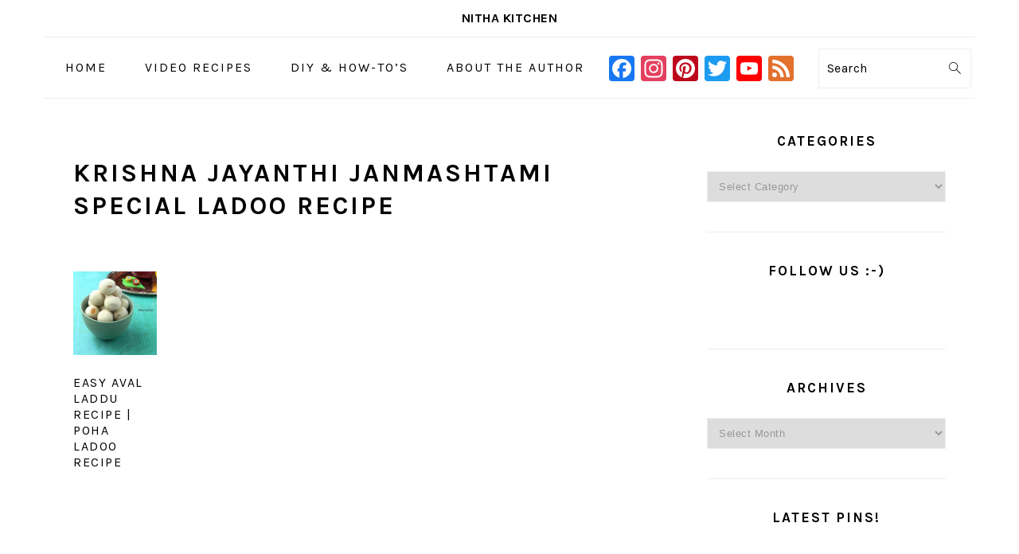

--- FILE ---
content_type: text/html; charset=UTF-8
request_url: https://www.nithaskitchen.com/tag/krishna-jayanthi-janmashtami-special-ladoo-recipe
body_size: 17279
content:
<!DOCTYPE html>
<html lang="en-US">
<head >
<meta charset="UTF-8" />
<meta name="viewport" content="width=device-width, initial-scale=1" />
<meta name='robots' content='index, follow, max-image-preview:large, max-snippet:-1, max-video-preview:-1' />

			<style type="text/css">
				.slide-excerpt { width: 100%; }
				.slide-excerpt { top: 0; }
				.slide-excerpt { right: 0; }
				.flexslider { max-width: 1200px; max-height: 800px; }
				.slide-image { max-height: 800px; }
			</style>
	<!-- This site is optimized with the Yoast SEO plugin v26.8 - https://yoast.com/product/yoast-seo-wordpress/ -->
	<title>Krishna Jayanthi Janmashtami special ladoo recipe</title>
	<link rel="canonical" href="https://www.nithaskitchen.com/tag/krishna-jayanthi-janmashtami-special-ladoo-recipe" />
	<meta property="og:locale" content="en_US" />
	<meta property="og:type" content="article" />
	<meta property="og:url" content="https://www.nithaskitchen.com/tag/krishna-jayanthi-janmashtami-special-ladoo-recipe" />
	<meta property="og:site_name" content="Nitha Kitchen" />
	<meta name="twitter:card" content="summary_large_image" />
	<meta name="twitter:site" content="@Nithakitchen" />
	<script type="application/ld+json" class="yoast-schema-graph">{"@context":"https://schema.org","@graph":[{"@type":"CollectionPage","@id":"https://www.nithaskitchen.com/tag/krishna-jayanthi-janmashtami-special-ladoo-recipe","url":"https://www.nithaskitchen.com/tag/krishna-jayanthi-janmashtami-special-ladoo-recipe","name":"","isPartOf":{"@id":"https://www.nithaskitchen.com/#website"},"primaryImageOfPage":{"@id":"https://www.nithaskitchen.com/tag/krishna-jayanthi-janmashtami-special-ladoo-recipe#primaryimage"},"image":{"@id":"https://www.nithaskitchen.com/tag/krishna-jayanthi-janmashtami-special-ladoo-recipe#primaryimage"},"thumbnailUrl":"https://www.nithaskitchen.com/wp-content/uploads/2016/08/Aval_Ladoo4_L.jpg","breadcrumb":{"@id":"https://www.nithaskitchen.com/tag/krishna-jayanthi-janmashtami-special-ladoo-recipe#breadcrumb"},"inLanguage":"en-US"},{"@type":"ImageObject","inLanguage":"en-US","@id":"https://www.nithaskitchen.com/tag/krishna-jayanthi-janmashtami-special-ladoo-recipe#primaryimage","url":"https://www.nithaskitchen.com/wp-content/uploads/2016/08/Aval_Ladoo4_L.jpg","contentUrl":"https://www.nithaskitchen.com/wp-content/uploads/2016/08/Aval_Ladoo4_L.jpg","width":480,"height":640},{"@type":"BreadcrumbList","@id":"https://www.nithaskitchen.com/tag/krishna-jayanthi-janmashtami-special-ladoo-recipe#breadcrumb","itemListElement":[{"@type":"ListItem","position":1,"name":"Home","item":"https://www.nithaskitchen.com/"},{"@type":"ListItem","position":2,"name":"Krishna Jayanthi Janmashtami special ladoo recipe"}]},{"@type":"WebSite","@id":"https://www.nithaskitchen.com/#website","url":"https://www.nithaskitchen.com/","name":"Nitha Kitchen","description":"","potentialAction":[{"@type":"SearchAction","target":{"@type":"EntryPoint","urlTemplate":"https://www.nithaskitchen.com/?s={search_term_string}"},"query-input":{"@type":"PropertyValueSpecification","valueRequired":true,"valueName":"search_term_string"}}],"inLanguage":"en-US"}]}</script>
	<!-- / Yoast SEO plugin. -->


<link rel='dns-prefetch' href='//static.addtoany.com' />
<link rel='dns-prefetch' href='//www.googletagmanager.com' />
<link rel='dns-prefetch' href='//fonts.googleapis.com' />
<link rel='dns-prefetch' href='//pagead2.googlesyndication.com' />
<link rel="alternate" type="application/rss+xml" title="Nitha Kitchen &raquo; Feed" href="https://www.nithaskitchen.com/feed" />
<link rel="alternate" type="application/rss+xml" title="Nitha Kitchen &raquo; Comments Feed" href="https://www.nithaskitchen.com/comments/feed" />
<script type="text/javascript" id="wpp-js" src="https://www.nithaskitchen.com/wp-content/plugins/wordpress-popular-posts/assets/js/wpp.min.js?ver=7.3.6" data-sampling="0" data-sampling-rate="100" data-api-url="https://www.nithaskitchen.com/wp-json/wordpress-popular-posts" data-post-id="0" data-token="0e43e07f4d" data-lang="0" data-debug="0"></script>
<link rel="alternate" type="application/rss+xml" title="Nitha Kitchen &raquo; Krishna Jayanthi Janmashtami special ladoo recipe Tag Feed" href="https://www.nithaskitchen.com/tag/krishna-jayanthi-janmashtami-special-ladoo-recipe/feed" />
<script>(()=>{"use strict";const e=[400,500,600,700,800,900],t=e=>`wprm-min-${e}`,n=e=>`wprm-max-${e}`,s=new Set,o="ResizeObserver"in window,r=o?new ResizeObserver((e=>{for(const t of e)c(t.target)})):null,i=.5/(window.devicePixelRatio||1);function c(s){const o=s.getBoundingClientRect().width||0;for(let r=0;r<e.length;r++){const c=e[r],a=o<=c+i;o>c+i?s.classList.add(t(c)):s.classList.remove(t(c)),a?s.classList.add(n(c)):s.classList.remove(n(c))}}function a(e){s.has(e)||(s.add(e),r&&r.observe(e),c(e))}!function(e=document){e.querySelectorAll(".wprm-recipe").forEach(a)}();if(new MutationObserver((e=>{for(const t of e)for(const e of t.addedNodes)e instanceof Element&&(e.matches?.(".wprm-recipe")&&a(e),e.querySelectorAll?.(".wprm-recipe").forEach(a))})).observe(document.documentElement,{childList:!0,subtree:!0}),!o){let e=0;addEventListener("resize",(()=>{e&&cancelAnimationFrame(e),e=requestAnimationFrame((()=>s.forEach(c)))}),{passive:!0})}})();</script><style id='wp-img-auto-sizes-contain-inline-css' type='text/css'>
img:is([sizes=auto i],[sizes^="auto," i]){contain-intrinsic-size:3000px 1500px}
/*# sourceURL=wp-img-auto-sizes-contain-inline-css */
</style>

<link rel='stylesheet' id='foodie-pro-theme-css' href='https://www.nithaskitchen.com/wp-content/themes/foodiepro-v440/style.css?ver=4.4.0' type='text/css' media='all' />
<style id='foodie-pro-theme-inline-css' type='text/css'>
body, .site-description, .sidebar .featured-content .entry-title{font-family:"Muli","Helvetica Neue",sans-serif;}.genesis-nav-menu{font-family:"Karla","Helvetica Neue",sans-serif;}h1, h2, h3, h4, h5, h6, .site-title, .entry-title, .widgettitle{font-family:"Karla","Helvetica Neue",sans-serif;font-weight:900;}.entry-title{font-family:"Karla","Helvetica Neue",sans-serif;font-weight:100;font-size:14px;}.button, .button-secondary, button, input[type="button"], input[type="reset"], input[type="submit"], a.more-link, .more-from-category a{font-family:"Karla","Helvetica Neue",sans-serif;font-weight:300;}
/*# sourceURL=foodie-pro-theme-inline-css */
</style>
<style id='wp-emoji-styles-inline-css' type='text/css'>

	img.wp-smiley, img.emoji {
		display: inline !important;
		border: none !important;
		box-shadow: none !important;
		height: 1em !important;
		width: 1em !important;
		margin: 0 0.07em !important;
		vertical-align: -0.1em !important;
		background: none !important;
		padding: 0 !important;
	}
/*# sourceURL=wp-emoji-styles-inline-css */
</style>
<link rel='stylesheet' id='wp-block-library-css' href='https://www.nithaskitchen.com/wp-includes/css/dist/block-library/style.min.css?ver=6.9' type='text/css' media='all' />
<style id='global-styles-inline-css' type='text/css'>
:root{--wp--preset--aspect-ratio--square: 1;--wp--preset--aspect-ratio--4-3: 4/3;--wp--preset--aspect-ratio--3-4: 3/4;--wp--preset--aspect-ratio--3-2: 3/2;--wp--preset--aspect-ratio--2-3: 2/3;--wp--preset--aspect-ratio--16-9: 16/9;--wp--preset--aspect-ratio--9-16: 9/16;--wp--preset--color--black: #000000;--wp--preset--color--cyan-bluish-gray: #abb8c3;--wp--preset--color--white: #ffffff;--wp--preset--color--pale-pink: #f78da7;--wp--preset--color--vivid-red: #cf2e2e;--wp--preset--color--luminous-vivid-orange: #ff6900;--wp--preset--color--luminous-vivid-amber: #fcb900;--wp--preset--color--light-green-cyan: #7bdcb5;--wp--preset--color--vivid-green-cyan: #00d084;--wp--preset--color--pale-cyan-blue: #8ed1fc;--wp--preset--color--vivid-cyan-blue: #0693e3;--wp--preset--color--vivid-purple: #9b51e0;--wp--preset--gradient--vivid-cyan-blue-to-vivid-purple: linear-gradient(135deg,rgb(6,147,227) 0%,rgb(155,81,224) 100%);--wp--preset--gradient--light-green-cyan-to-vivid-green-cyan: linear-gradient(135deg,rgb(122,220,180) 0%,rgb(0,208,130) 100%);--wp--preset--gradient--luminous-vivid-amber-to-luminous-vivid-orange: linear-gradient(135deg,rgb(252,185,0) 0%,rgb(255,105,0) 100%);--wp--preset--gradient--luminous-vivid-orange-to-vivid-red: linear-gradient(135deg,rgb(255,105,0) 0%,rgb(207,46,46) 100%);--wp--preset--gradient--very-light-gray-to-cyan-bluish-gray: linear-gradient(135deg,rgb(238,238,238) 0%,rgb(169,184,195) 100%);--wp--preset--gradient--cool-to-warm-spectrum: linear-gradient(135deg,rgb(74,234,220) 0%,rgb(151,120,209) 20%,rgb(207,42,186) 40%,rgb(238,44,130) 60%,rgb(251,105,98) 80%,rgb(254,248,76) 100%);--wp--preset--gradient--blush-light-purple: linear-gradient(135deg,rgb(255,206,236) 0%,rgb(152,150,240) 100%);--wp--preset--gradient--blush-bordeaux: linear-gradient(135deg,rgb(254,205,165) 0%,rgb(254,45,45) 50%,rgb(107,0,62) 100%);--wp--preset--gradient--luminous-dusk: linear-gradient(135deg,rgb(255,203,112) 0%,rgb(199,81,192) 50%,rgb(65,88,208) 100%);--wp--preset--gradient--pale-ocean: linear-gradient(135deg,rgb(255,245,203) 0%,rgb(182,227,212) 50%,rgb(51,167,181) 100%);--wp--preset--gradient--electric-grass: linear-gradient(135deg,rgb(202,248,128) 0%,rgb(113,206,126) 100%);--wp--preset--gradient--midnight: linear-gradient(135deg,rgb(2,3,129) 0%,rgb(40,116,252) 100%);--wp--preset--font-size--small: 13px;--wp--preset--font-size--medium: 20px;--wp--preset--font-size--large: 36px;--wp--preset--font-size--x-large: 42px;--wp--preset--spacing--20: 0.44rem;--wp--preset--spacing--30: 0.67rem;--wp--preset--spacing--40: 1rem;--wp--preset--spacing--50: 1.5rem;--wp--preset--spacing--60: 2.25rem;--wp--preset--spacing--70: 3.38rem;--wp--preset--spacing--80: 5.06rem;--wp--preset--shadow--natural: 6px 6px 9px rgba(0, 0, 0, 0.2);--wp--preset--shadow--deep: 12px 12px 50px rgba(0, 0, 0, 0.4);--wp--preset--shadow--sharp: 6px 6px 0px rgba(0, 0, 0, 0.2);--wp--preset--shadow--outlined: 6px 6px 0px -3px rgb(255, 255, 255), 6px 6px rgb(0, 0, 0);--wp--preset--shadow--crisp: 6px 6px 0px rgb(0, 0, 0);}:where(.is-layout-flex){gap: 0.5em;}:where(.is-layout-grid){gap: 0.5em;}body .is-layout-flex{display: flex;}.is-layout-flex{flex-wrap: wrap;align-items: center;}.is-layout-flex > :is(*, div){margin: 0;}body .is-layout-grid{display: grid;}.is-layout-grid > :is(*, div){margin: 0;}:where(.wp-block-columns.is-layout-flex){gap: 2em;}:where(.wp-block-columns.is-layout-grid){gap: 2em;}:where(.wp-block-post-template.is-layout-flex){gap: 1.25em;}:where(.wp-block-post-template.is-layout-grid){gap: 1.25em;}.has-black-color{color: var(--wp--preset--color--black) !important;}.has-cyan-bluish-gray-color{color: var(--wp--preset--color--cyan-bluish-gray) !important;}.has-white-color{color: var(--wp--preset--color--white) !important;}.has-pale-pink-color{color: var(--wp--preset--color--pale-pink) !important;}.has-vivid-red-color{color: var(--wp--preset--color--vivid-red) !important;}.has-luminous-vivid-orange-color{color: var(--wp--preset--color--luminous-vivid-orange) !important;}.has-luminous-vivid-amber-color{color: var(--wp--preset--color--luminous-vivid-amber) !important;}.has-light-green-cyan-color{color: var(--wp--preset--color--light-green-cyan) !important;}.has-vivid-green-cyan-color{color: var(--wp--preset--color--vivid-green-cyan) !important;}.has-pale-cyan-blue-color{color: var(--wp--preset--color--pale-cyan-blue) !important;}.has-vivid-cyan-blue-color{color: var(--wp--preset--color--vivid-cyan-blue) !important;}.has-vivid-purple-color{color: var(--wp--preset--color--vivid-purple) !important;}.has-black-background-color{background-color: var(--wp--preset--color--black) !important;}.has-cyan-bluish-gray-background-color{background-color: var(--wp--preset--color--cyan-bluish-gray) !important;}.has-white-background-color{background-color: var(--wp--preset--color--white) !important;}.has-pale-pink-background-color{background-color: var(--wp--preset--color--pale-pink) !important;}.has-vivid-red-background-color{background-color: var(--wp--preset--color--vivid-red) !important;}.has-luminous-vivid-orange-background-color{background-color: var(--wp--preset--color--luminous-vivid-orange) !important;}.has-luminous-vivid-amber-background-color{background-color: var(--wp--preset--color--luminous-vivid-amber) !important;}.has-light-green-cyan-background-color{background-color: var(--wp--preset--color--light-green-cyan) !important;}.has-vivid-green-cyan-background-color{background-color: var(--wp--preset--color--vivid-green-cyan) !important;}.has-pale-cyan-blue-background-color{background-color: var(--wp--preset--color--pale-cyan-blue) !important;}.has-vivid-cyan-blue-background-color{background-color: var(--wp--preset--color--vivid-cyan-blue) !important;}.has-vivid-purple-background-color{background-color: var(--wp--preset--color--vivid-purple) !important;}.has-black-border-color{border-color: var(--wp--preset--color--black) !important;}.has-cyan-bluish-gray-border-color{border-color: var(--wp--preset--color--cyan-bluish-gray) !important;}.has-white-border-color{border-color: var(--wp--preset--color--white) !important;}.has-pale-pink-border-color{border-color: var(--wp--preset--color--pale-pink) !important;}.has-vivid-red-border-color{border-color: var(--wp--preset--color--vivid-red) !important;}.has-luminous-vivid-orange-border-color{border-color: var(--wp--preset--color--luminous-vivid-orange) !important;}.has-luminous-vivid-amber-border-color{border-color: var(--wp--preset--color--luminous-vivid-amber) !important;}.has-light-green-cyan-border-color{border-color: var(--wp--preset--color--light-green-cyan) !important;}.has-vivid-green-cyan-border-color{border-color: var(--wp--preset--color--vivid-green-cyan) !important;}.has-pale-cyan-blue-border-color{border-color: var(--wp--preset--color--pale-cyan-blue) !important;}.has-vivid-cyan-blue-border-color{border-color: var(--wp--preset--color--vivid-cyan-blue) !important;}.has-vivid-purple-border-color{border-color: var(--wp--preset--color--vivid-purple) !important;}.has-vivid-cyan-blue-to-vivid-purple-gradient-background{background: var(--wp--preset--gradient--vivid-cyan-blue-to-vivid-purple) !important;}.has-light-green-cyan-to-vivid-green-cyan-gradient-background{background: var(--wp--preset--gradient--light-green-cyan-to-vivid-green-cyan) !important;}.has-luminous-vivid-amber-to-luminous-vivid-orange-gradient-background{background: var(--wp--preset--gradient--luminous-vivid-amber-to-luminous-vivid-orange) !important;}.has-luminous-vivid-orange-to-vivid-red-gradient-background{background: var(--wp--preset--gradient--luminous-vivid-orange-to-vivid-red) !important;}.has-very-light-gray-to-cyan-bluish-gray-gradient-background{background: var(--wp--preset--gradient--very-light-gray-to-cyan-bluish-gray) !important;}.has-cool-to-warm-spectrum-gradient-background{background: var(--wp--preset--gradient--cool-to-warm-spectrum) !important;}.has-blush-light-purple-gradient-background{background: var(--wp--preset--gradient--blush-light-purple) !important;}.has-blush-bordeaux-gradient-background{background: var(--wp--preset--gradient--blush-bordeaux) !important;}.has-luminous-dusk-gradient-background{background: var(--wp--preset--gradient--luminous-dusk) !important;}.has-pale-ocean-gradient-background{background: var(--wp--preset--gradient--pale-ocean) !important;}.has-electric-grass-gradient-background{background: var(--wp--preset--gradient--electric-grass) !important;}.has-midnight-gradient-background{background: var(--wp--preset--gradient--midnight) !important;}.has-small-font-size{font-size: var(--wp--preset--font-size--small) !important;}.has-medium-font-size{font-size: var(--wp--preset--font-size--medium) !important;}.has-large-font-size{font-size: var(--wp--preset--font-size--large) !important;}.has-x-large-font-size{font-size: var(--wp--preset--font-size--x-large) !important;}
/*# sourceURL=global-styles-inline-css */
</style>

<style id='classic-theme-styles-inline-css' type='text/css'>
/*! This file is auto-generated */
.wp-block-button__link{color:#fff;background-color:#32373c;border-radius:9999px;box-shadow:none;text-decoration:none;padding:calc(.667em + 2px) calc(1.333em + 2px);font-size:1.125em}.wp-block-file__button{background:#32373c;color:#fff;text-decoration:none}
/*# sourceURL=/wp-includes/css/classic-themes.min.css */
</style>
<link rel='stylesheet' id='wprm-public-css' href='https://www.nithaskitchen.com/wp-content/plugins/wp-recipe-maker/dist/public-legacy.css?ver=10.3.2' type='text/css' media='all' />
<link rel='stylesheet' id='wprm-template-css' href='https://www.nithaskitchen.com/wp-content/plugins/wp-recipe-maker/templates/recipe/legacy/tastefully-simple/tastefully-simple.min.css?ver=10.3.2' type='text/css' media='all' />
<link rel='stylesheet' id='ez-toc-foodie-pro-css' href='https://www.nithaskitchen.com/wp-content/plugins/easy-table-of-contents/assets/css/foodie-pro.min.css?ver=2.0.80' type='text/css' media='all' />
<link rel='stylesheet' id='wordpress-popular-posts-css-css' href='https://www.nithaskitchen.com/wp-content/plugins/wordpress-popular-posts/assets/css/wpp.css?ver=7.3.6' type='text/css' media='all' />
<link rel='stylesheet' id='google-fonts-css' href='//fonts.googleapis.com/css?family=Muli%3Aregular%2Citalic%2C300%2C300italic%7CKarla%3Aregular%2Citalic%2C700%2C700italic%26subset%3Dlatin%2C&#038;ver=4.4.0' type='text/css' media='all' />
<link rel='stylesheet' id='addtoany-css' href='https://www.nithaskitchen.com/wp-content/plugins/add-to-any/addtoany.min.css?ver=1.16' type='text/css' media='all' />
<style id='addtoany-inline-css' type='text/css'>
@media screen and (max-width:450px){
.a2a_floating_style.a2a_vertical_style{display:none;}
}
/*# sourceURL=addtoany-inline-css */
</style>
<link rel='stylesheet' id='slider_styles-css' href='https://www.nithaskitchen.com/wp-content/plugins/genesis-responsive-slider/assets/style.css?ver=1.0.1' type='text/css' media='all' />
<script type="text/javascript" id="addtoany-core-js-before">
/* <![CDATA[ */
window.a2a_config=window.a2a_config||{};a2a_config.callbacks=[];a2a_config.overlays=[];a2a_config.templates={};
a2a_config.callbacks.push({ready: function(){var d=document;function a(){var c,e=d.createElement("div");e.innerHTML="<div class=\"a2a_kit a2a_kit_size_26 a2a_floating_style a2a_vertical_style\" data-a2a-scroll-show=\"100,100\" style=\"margin-left:-64px;top:200px;background-color:transparent;\"><a class=\"a2a_button_facebook\"><\/a><a class=\"a2a_button_pinterest\"><\/a><a class=\"a2a_button_twitter\"><\/a><a class=\"a2a_button_facebook_messenger\"><\/a><a class=\"a2a_button_whatsapp\"><\/a><\/div>";c=d.querySelector("main, [role=\"main\"], article, .status-publish");if(c)c.appendChild(e.firstChild);a2a.init("page");}if("loading"!==d.readyState)a();else d.addEventListener("DOMContentLoaded",a,false);}});

//# sourceURL=addtoany-core-js-before
/* ]]> */
</script>
<script type="text/javascript" defer src="https://static.addtoany.com/menu/page.js" id="addtoany-core-js"></script>
<script type="text/javascript" src="https://www.nithaskitchen.com/wp-includes/js/jquery/jquery.min.js?ver=3.7.1" id="jquery-core-js"></script>
<script type="text/javascript" src="https://www.nithaskitchen.com/wp-includes/js/jquery/jquery-migrate.min.js?ver=3.4.1" id="jquery-migrate-js"></script>
<script type="text/javascript" defer src="https://www.nithaskitchen.com/wp-content/plugins/add-to-any/addtoany.min.js?ver=1.1" id="addtoany-jquery-js"></script>
<script type="text/javascript" src="https://www.nithaskitchen.com/wp-content/plugins/related-posts-thumbnails/assets/js/front.min.js?ver=4.3.1" id="rpt_front_style-js"></script>
<script type="text/javascript" src="https://www.nithaskitchen.com/wp-content/plugins/related-posts-thumbnails/assets/js/lazy-load.js?ver=4.3.1" id="rpt-lazy-load-js"></script>

<!-- Google tag (gtag.js) snippet added by Site Kit -->
<!-- Google Analytics snippet added by Site Kit -->
<script type="text/javascript" src="https://www.googletagmanager.com/gtag/js?id=G-H82759RN9X" id="google_gtagjs-js" async></script>
<script type="text/javascript" id="google_gtagjs-js-after">
/* <![CDATA[ */
window.dataLayer = window.dataLayer || [];function gtag(){dataLayer.push(arguments);}
gtag("set","linker",{"domains":["www.nithaskitchen.com"]});
gtag("js", new Date());
gtag("set", "developer_id.dZTNiMT", true);
gtag("config", "G-H82759RN9X");
//# sourceURL=google_gtagjs-js-after
/* ]]> */
</script>
<link rel="https://api.w.org/" href="https://www.nithaskitchen.com/wp-json/" /><link rel="alternate" title="JSON" type="application/json" href="https://www.nithaskitchen.com/wp-json/wp/v2/tags/530" /><link rel="EditURI" type="application/rsd+xml" title="RSD" href="https://www.nithaskitchen.com/xmlrpc.php?rsd" />
<meta name="generator" content="WordPress 6.9" />
<meta name="generator" content="Site Kit by Google 1.170.0" /><script data-ad-client="ca-pub-1521245515308030" async src="https://pagead2.googlesyndication.com/pagead/js/adsbygoogle.js"></script>

<!-- Global site tag (gtag.js) - Google Analytics -->
<script async src="https://www.googletagmanager.com/gtag/js?id=UA-117494757-1"></script>
<script>
  window.dataLayer = window.dataLayer || [];
  function gtag(){dataLayer.push(arguments);}
  gtag('js', new Date());

  gtag('config', 'UA-117494757-1');
</script>        <style>
            #related_posts_thumbnails li {
                border-right: 1px solid #dddddd;
                background-color: #ffffff            }

            #related_posts_thumbnails li:hover {
                background-color: #eeeeee;
            }

            .relpost_content {
                font-size: 12px;
                color: #333333;
            }

            .relpost-block-single {
                background-color: #ffffff;
                border-right: 1px solid #dddddd;
                border-left: 1px solid #dddddd;
                margin-right: -1px;
            }

            .relpost-block-single:hover {
                background-color: #eeeeee;
            }
        </style>

        <style type="text/css"> html body .wprm-recipe-container { color: #333333; } html body .wprm-recipe-container a.wprm-recipe-print { color: #333333; } html body .wprm-recipe-container a.wprm-recipe-print:hover { color: #333333; } html body .wprm-recipe-container .wprm-recipe { background-color: #ffffff; } html body .wprm-recipe-container .wprm-recipe { border-color: #aaaaaa; } html body .wprm-recipe-container .wprm-recipe-tastefully-simple .wprm-recipe-time-container { border-color: #aaaaaa; } html body .wprm-recipe-container .wprm-recipe .wprm-color-border { border-color: #aaaaaa; } html body .wprm-recipe-container a { color: #3498db; } html body .wprm-recipe-container .wprm-recipe-tastefully-simple .wprm-recipe-name { color: #000000; } html body .wprm-recipe-container .wprm-recipe-tastefully-simple .wprm-recipe-header { color: #000000; } html body .wprm-recipe-container h1 { color: #000000; } html body .wprm-recipe-container h2 { color: #000000; } html body .wprm-recipe-container h3 { color: #000000; } html body .wprm-recipe-container h4 { color: #000000; } html body .wprm-recipe-container h5 { color: #000000; } html body .wprm-recipe-container h6 { color: #000000; } html body .wprm-recipe-container svg path { fill: #343434; } html body .wprm-recipe-container svg rect { fill: #343434; } html body .wprm-recipe-container svg polygon { stroke: #343434; } html body .wprm-recipe-container .wprm-rating-star-full svg polygon { fill: #343434; } html body .wprm-recipe-container .wprm-recipe .wprm-color-accent { background-color: #2c3e50; } html body .wprm-recipe-container .wprm-recipe .wprm-color-accent { color: #ffffff; } html body .wprm-recipe-container .wprm-recipe .wprm-color-accent a.wprm-recipe-print { color: #ffffff; } html body .wprm-recipe-container .wprm-recipe .wprm-color-accent a.wprm-recipe-print:hover { color: #ffffff; } html body .wprm-recipe-container .wprm-recipe-colorful .wprm-recipe-header { background-color: #2c3e50; } html body .wprm-recipe-container .wprm-recipe-colorful .wprm-recipe-header { color: #ffffff; } html body .wprm-recipe-container .wprm-recipe-colorful .wprm-recipe-meta > div { background-color: #3498db; } html body .wprm-recipe-container .wprm-recipe-colorful .wprm-recipe-meta > div { color: #ffffff; } html body .wprm-recipe-container .wprm-recipe-colorful .wprm-recipe-meta > div a.wprm-recipe-print { color: #ffffff; } html body .wprm-recipe-container .wprm-recipe-colorful .wprm-recipe-meta > div a.wprm-recipe-print:hover { color: #ffffff; } .wprm-rating-star svg polygon { stroke: #343434; } .wprm-rating-star.wprm-rating-star-full svg polygon { fill: #343434; } html body .wprm-recipe-container .wprm-recipe-instruction-image { text-align: left; } html body .wprm-recipe-container li.wprm-recipe-ingredient { list-style-type: disc; } html body .wprm-recipe-container li.wprm-recipe-instruction { list-style-type: decimal; } .tippy-box[data-theme~="wprm"] { background-color: #333333; color: #FFFFFF; } .tippy-box[data-theme~="wprm"][data-placement^="top"] > .tippy-arrow::before { border-top-color: #333333; } .tippy-box[data-theme~="wprm"][data-placement^="bottom"] > .tippy-arrow::before { border-bottom-color: #333333; } .tippy-box[data-theme~="wprm"][data-placement^="left"] > .tippy-arrow::before { border-left-color: #333333; } .tippy-box[data-theme~="wprm"][data-placement^="right"] > .tippy-arrow::before { border-right-color: #333333; } .tippy-box[data-theme~="wprm"] a { color: #FFFFFF; } .wprm-comment-rating svg { width: 18px !important; height: 18px !important; } img.wprm-comment-rating { width: 90px !important; height: 18px !important; } body { --comment-rating-star-color: #343434; } body { --wprm-popup-font-size: 16px; } body { --wprm-popup-background: #ffffff; } body { --wprm-popup-title: #000000; } body { --wprm-popup-content: #444444; } body { --wprm-popup-button-background: #444444; } body { --wprm-popup-button-text: #ffffff; } body { --wprm-popup-accent: #747B2D; }</style><style type="text/css">.wprm-glossary-term {color: #5A822B;text-decoration: underline;cursor: help;}</style>            <style id="wpp-loading-animation-styles">@-webkit-keyframes bgslide{from{background-position-x:0}to{background-position-x:-200%}}@keyframes bgslide{from{background-position-x:0}to{background-position-x:-200%}}.wpp-widget-block-placeholder,.wpp-shortcode-placeholder{margin:0 auto;width:60px;height:3px;background:#dd3737;background:linear-gradient(90deg,#dd3737 0%,#571313 10%,#dd3737 100%);background-size:200% auto;border-radius:3px;-webkit-animation:bgslide 1s infinite linear;animation:bgslide 1s infinite linear}</style>
            <link rel="icon" href="https://www.nithaskitchen.com/wp-content/themes/foodiepro-v440/images/favicon.ico" />
<link rel="pingback" href="https://www.nithaskitchen.com/xmlrpc.php" />

<!-- Google AdSense meta tags added by Site Kit -->
<meta name="google-adsense-platform-account" content="ca-host-pub-2644536267352236">
<meta name="google-adsense-platform-domain" content="sitekit.withgoogle.com">
<!-- End Google AdSense meta tags added by Site Kit -->

<!-- Google AdSense snippet added by Site Kit -->
<script type="text/javascript" async="async" src="https://pagead2.googlesyndication.com/pagead/js/adsbygoogle.js?client=ca-pub-1521245515308030&amp;host=ca-host-pub-2644536267352236" crossorigin="anonymous"></script>

<!-- End Google AdSense snippet added by Site Kit -->
		<style type="text/css" id="wp-custom-css">
			/*#foodie-search {
   display: none;
}*/

.entry-tags,
.entry-categories{
 display:none;  
}


/*.before-entry {
margin-bottom: 25px;
}

/*.cellContainer {
width: 25%;
float: left;
}*/		</style>
		</head>
<body class="archive tag tag-krishna-jayanthi-janmashtami-special-ladoo-recipe tag-530 wp-theme-genesis wp-child-theme-foodiepro-v440 custom-header header-full-width content-sidebar genesis-breadcrumbs-hidden genesis-footer-widgets-hidden foodie-pro"><div id="fb-root"></div>
<script async defer crossorigin="anonymous" src="https://connect.facebook.net/en_US/sdk.js#xfbml=1&version=v9.0&appId=167446430624295&autoLogAppEvents=1" nonce="05QA2h7m"></script>
<script async defer src="//assets.pinterest.com/js/pinit.js"></script>

<script async src="https://cse.google.com/cse.js?cx=ecf223b377837be99"></script>
<div class="gcse-search"></div><div class="site-container"><ul class="genesis-skip-link"><li><a href="#genesis-nav-primary" class="screen-reader-shortcut"> Skip to primary navigation</a></li><li><a href="#genesis-content" class="screen-reader-shortcut"> Skip to main content</a></li><li><a href="#genesis-sidebar-primary" class="screen-reader-shortcut"> Skip to primary sidebar</a></li></ul><header class="site-header"><div class="wrap"><div class="title-area"><div class="site-title"><a href="https://www.nithaskitchen.com/">Nitha Kitchen</a></div></div></div></header><nav class="nav-primary" aria-label="Main" id="genesis-nav-primary"><div class="wrap"><ul id="menu-diy-how-tos" class="menu genesis-nav-menu menu-primary"><li id="menu-item-5041" class="menu-item menu-item-type-custom menu-item-object-custom menu-item-home menu-item-5041"><a href="https://www.nithaskitchen.com"><span >Home</span></a></li>
<li id="menu-item-6283" class="menu-item menu-item-type-taxonomy menu-item-object-category menu-item-6283"><a href="https://www.nithaskitchen.com/category/video-recipes"><span >Video Recipes</span></a></li>
<li id="menu-item-8722" class="menu-item menu-item-type-post_type menu-item-object-page menu-item-has-children menu-item-8722"><a href="https://www.nithaskitchen.com/?page_id=8721"><span >DIY &#038; How-To’s</span></a>
<ul class="sub-menu">
	<li id="menu-item-8724" class="menu-item menu-item-type-taxonomy menu-item-object-category menu-item-8724"><a href="https://www.nithaskitchen.com/category/homemade"><span >Homemade</span></a></li>
	<li id="menu-item-8727" class="menu-item menu-item-type-taxonomy menu-item-object-category menu-item-8727"><a href="https://www.nithaskitchen.com/category/gardening"><span >Gardening</span></a></li>
	<li id="menu-item-8760" class="menu-item menu-item-type-taxonomy menu-item-object-category menu-item-8760"><a href="https://www.nithaskitchen.com/category/kitchen-basics"><span >Kitchen Basics</span></a></li>
</ul>
</li>
<li id="menu-item-5045" class="menu-item menu-item-type-post_type menu-item-object-page menu-item-5045"><a href="https://www.nithaskitchen.com/?page_id=664"><span >About the Author</span></a></li>
<li id="foodie-social" class="foodie-social menu-item"><aside class="widget-area"><h2 class="genesis-sidebar-title screen-reader-text">Navigation Menu: Social Icons</h2><section id="a2a_follow_widget-2" class="widget widget_a2a_follow_widget"><div class="widget-wrap"><div class="a2a_kit a2a_kit_size_32 a2a_follow addtoany_list" data-a2a-url="http://feeds.feedburner.com/nithaskitchen/efsD" data-a2a-title="Nitha Kitchen"><a class="a2a_button_facebook" href="https://www.facebook.com/nithakitchen" title="Facebook" rel="noopener" target="_blank"></a><a class="a2a_button_instagram" href="https://www.instagram.com/nithakitchen/" title="Instagram" rel="noopener" target="_blank"></a><a class="a2a_button_pinterest" href="https://www.pinterest.com/nithakitchen/" title="Pinterest" rel="noopener" target="_blank"></a><a class="a2a_button_twitter" href="https://twitter.com/NithaKitchen" title="Twitter" rel="noopener" target="_blank"></a><a class="a2a_button_youtube_channel" href="https://www.youtube.com/c/NithaKitchen" title="YouTube Channel" rel="noopener" target="_blank"></a><a class="a2a_button_feed" href="http://feeds.feedburner.com/nithaskitchen/efsD" title="RSS Feed" rel="noopener" target="_blank"></a></div></div></section>
</aside></li><li id="foodie-search" class="foodie-search menu-item"><form class="search-form" method="get" action="https://www.nithaskitchen.com/" role="search"><label class="search-form-label screen-reader-text" for="searchform-1">Search</label><input class="search-form-input" type="search" name="s" id="searchform-1" placeholder="Search"><input class="search-form-submit" type="submit" value="Search"><meta content="https://www.nithaskitchen.com/?s={s}"></form></li></ul></div></nav><div class="site-inner"><div class="content-sidebar-wrap"><main class="content" id="genesis-content"><div class="archive-description taxonomy-archive-description taxonomy-description"><h1 class="archive-title">Krishna Jayanthi Janmashtami special ladoo recipe</h1></div><article class="simple-grid one-sixth odd first post-82 post type-post status-publish format-standard has-post-thumbnail category-diwali category-fasting-recipes-no-onion-no-garlic category-festival-recipes category-healthy-recipes category-healthy-school-snacks category-indian-sweets category-kids-and-infant-corner category-ladoo-laddu-recipes category-indian-snacks category-traditional-kongu-foods tag-aval-laddu tag-aval-ladoo-2 tag-aval-urundai tag-dessert tag-diwali tag-easy-aval-poha-ladoo-recipe tag-easy-snack tag-festive-specials tag-ganesh-chaturthi-special tag-gokulashtami-recipes tag-how-to-make-atukula-ladoo tag-how-to-make-poha-laddu tag-indian-festival tag-indian-recipes tag-indian-sweets-and-snacks tag-instant-ladoo-recipe tag-janmashtami-recipes tag-kids-and-infant-corner tag-kids-n-infant-corner tag-krishna-jayanthi tag-krishna-jayanthi-bakshanam tag-krishna-jayanthi-janmashtami-special-ladoo-recipe tag-krishna-jayanthi-neivedhyam tag-krishna-jayanthi-recipes tag-laddu-for-school-snack tag-laddu-using-rice-flakes tag-ladoo tag-ladoo-for-school-snack tag-nitha-kitchen tag-poha-laddu-recipe tag-quick-laddu-recipe tag-recipe-for-ganesh-chaturthi tag-school-snack tag-south-indian-recipes entry" aria-label="Easy Aval Laddu Recipe | Poha Ladoo Recipe"><header class="entry-header"><a class="entry-image-link" href="https://www.nithaskitchen.com/2016/08/easy-aval-laddu-recipe-poha-ladoo.html" aria-hidden="true" tabindex="-1"><img width="150" height="150" src="https://www.nithaskitchen.com/wp-content/uploads/2016/08/Aval_Ladoo4_L-150x150.jpg" class=" post-image entry-image" alt="" decoding="async" srcset="https://www.nithaskitchen.com/wp-content/uploads/2016/08/Aval_Ladoo4_L-150x150.jpg 150w, https://www.nithaskitchen.com/wp-content/uploads/2016/08/Aval_Ladoo4_L-100x100.jpg 100w" sizes="(max-width: 150px) 100vw, 150px" /></a><h2 class="entry-title"><a class="entry-title-link" rel="bookmark" href="https://www.nithaskitchen.com/2016/08/easy-aval-laddu-recipe-poha-ladoo.html">Easy Aval Laddu Recipe | Poha Ladoo Recipe</a></h2>
</header><div class="entry-content"></div><footer class="entry-footer"></footer></article></main><aside class="sidebar sidebar-primary widget-area" role="complementary" aria-label="Primary Sidebar" id="genesis-sidebar-primary"><h2 class="genesis-sidebar-title screen-reader-text">Primary Sidebar</h2><section id="categories-2" class="widget widget_categories"><div class="widget-wrap"><h3 class="widgettitle widget-title">Categories</h3>
<form action="https://www.nithaskitchen.com" method="get"><label class="screen-reader-text" for="cat">Categories</label><select  name='cat' id='cat' class='postform'>
	<option value='-1'>Select Category</option>
	<option class="level-0" value="11275">Air Fryer Recipes</option>
	<option class="level-0" value="677">Appetizer and Snacks</option>
	<option class="level-0" value="5679">Awareness</option>
	<option class="level-0" value="9842">Baking With Millets</option>
	<option class="level-0" value="9751">Blueberry Recipes</option>
	<option class="level-0" value="125">Cakes and Bakes</option>
	<option class="level-1" value="126">&nbsp;&nbsp;&nbsp;Bakery Cakes</option>
	<option class="level-1" value="999">&nbsp;&nbsp;&nbsp;Breads, Buns and Donuts</option>
	<option class="level-1" value="1430">&nbsp;&nbsp;&nbsp;Brownies</option>
	<option class="level-1" value="2035">&nbsp;&nbsp;&nbsp;Cake Pops</option>
	<option class="level-1" value="178">&nbsp;&nbsp;&nbsp;Christmas recipe</option>
	<option class="level-1" value="236">&nbsp;&nbsp;&nbsp;Cupcake Muffin</option>
	<option class="level-1" value="603">&nbsp;&nbsp;&nbsp;Easter Recipe</option>
	<option class="level-1" value="127">&nbsp;&nbsp;&nbsp;Pastry Recipe</option>
	<option class="level-1" value="237">&nbsp;&nbsp;&nbsp;Pie Recipes</option>
	<option class="level-1" value="1653">&nbsp;&nbsp;&nbsp;Pizza Varieties</option>
	<option class="level-1" value="277">&nbsp;&nbsp;&nbsp;Savory Bakes</option>
	<option class="level-1" value="327">&nbsp;&nbsp;&nbsp;Tea Cakes</option>
	<option class="level-1" value="238">&nbsp;&nbsp;&nbsp;Thanksgiving Holiday Bakes</option>
	<option class="level-1" value="483">&nbsp;&nbsp;&nbsp;Theme Cakes by NK</option>
	<option class="level-1" value="252">&nbsp;&nbsp;&nbsp;Tiramisu</option>
	<option class="level-1" value="652">&nbsp;&nbsp;&nbsp;Valentine Recipes</option>
	<option class="level-0" value="251">Cheesecake Recipes</option>
	<option class="level-0" value="1173">Chocolate Recipes</option>
	<option class="level-0" value="557">Chutney Varieties</option>
	<option class="level-0" value="196">Cookie Recipes</option>
	<option class="level-0" value="4596">Detox Recipes</option>
	<option class="level-0" value="106">Diabetics Corner</option>
	<option class="level-0" value="320">Easy Tiffin or Quick Dinner Recipes</option>
	<option class="level-1" value="1981">&nbsp;&nbsp;&nbsp;Aappam and Puttu Recipes</option>
	<option class="level-1" value="3314">&nbsp;&nbsp;&nbsp;Bread and Buns</option>
	<option class="level-1" value="410">&nbsp;&nbsp;&nbsp;Idiyappam Recipes</option>
	<option class="level-1" value="1156">&nbsp;&nbsp;&nbsp;Idli Dosa Varieties</option>
	<option class="level-1" value="726">&nbsp;&nbsp;&nbsp;Instant Idli Dosa Recipes</option>
	<option class="level-1" value="3170">&nbsp;&nbsp;&nbsp;Kachori Varieties</option>
	<option class="level-1" value="2869">&nbsp;&nbsp;&nbsp;Pasta Spaghetti Varieties</option>
	<option class="level-1" value="2018">&nbsp;&nbsp;&nbsp;Roti Naan Paratha Varieties</option>
	<option class="level-0" value="197">Eggless Baking</option>
	<option class="level-0" value="246">Fruit Custard Recipes</option>
	<option class="level-0" value="95">Gardening</option>
	<option class="level-0" value="107">Healthy Recipes</option>
	<option class="level-1" value="409">&nbsp;&nbsp;&nbsp;Gluten Free Recipes</option>
	<option class="level-1" value="112">&nbsp;&nbsp;&nbsp;Moringa Leaves Recipes</option>
	<option class="level-1" value="11368">&nbsp;&nbsp;&nbsp;Overnight Oats Recipes</option>
	<option class="level-1" value="887">&nbsp;&nbsp;&nbsp;Salad Varieties</option>
	<option class="level-1" value="5680">&nbsp;&nbsp;&nbsp;Savory Bakes</option>
	<option class="level-1" value="1194">&nbsp;&nbsp;&nbsp;Sprouts</option>
	<option class="level-1" value="136">&nbsp;&nbsp;&nbsp;Vegan</option>
	<option class="level-0" value="134">Healthy School Snacks</option>
	<option class="level-0" value="188">Homemade</option>
	<option class="level-0" value="5830">Horse Gram Recipes</option>
	<option class="level-0" value="5886">Hot Drinks</option>
	<option class="level-0" value="242">Ice Creams and Popsicles</option>
	<option class="level-0" value="244">Icing and Frosting</option>
	<option class="level-0" value="11769">Indian Breakfast Menu Ideas</option>
	<option class="level-0" value="167">Indian Recipes</option>
	<option class="level-1" value="3280">&nbsp;&nbsp;&nbsp;Appe Recipes</option>
	<option class="level-1" value="124">&nbsp;&nbsp;&nbsp;Bhurji</option>
	<option class="level-1" value="2417">&nbsp;&nbsp;&nbsp;Biryani Varieties</option>
	<option class="level-1" value="785">&nbsp;&nbsp;&nbsp;Burfi Katli Mithai Peda Sweets</option>
	<option class="level-1" value="1099">&nbsp;&nbsp;&nbsp;Chapati Roti and Paratha Recipes</option>
	<option class="level-1" value="946">&nbsp;&nbsp;&nbsp;Chutney Powder Podi Gun Powder</option>
	<option class="level-1" value="366">&nbsp;&nbsp;&nbsp;Diwali Recipes</option>
	<option class="level-1" value="1227">&nbsp;&nbsp;&nbsp;Egg Recipes</option>
	<option class="level-1" value="319">&nbsp;&nbsp;&nbsp;Fasting Recipes / No Onion No Garlic</option>
	<option class="level-1" value="509">&nbsp;&nbsp;&nbsp;Festival Recipes</option>
	<option class="level-1" value="5552">&nbsp;&nbsp;&nbsp;Halwa Varieties</option>
	<option class="level-1" value="248">&nbsp;&nbsp;&nbsp;Indian Sweets</option>
	<option class="level-1" value="249">&nbsp;&nbsp;&nbsp;Kheer Payasam Varieties</option>
	<option class="level-1" value="1186">&nbsp;&nbsp;&nbsp;Khicdi Pongal Recipes</option>
	<option class="level-1" value="250">&nbsp;&nbsp;&nbsp;Kulfi</option>
	<option class="level-1" value="1527">&nbsp;&nbsp;&nbsp;Ladoo Laddu Recipes</option>
	<option class="level-1" value="2947">&nbsp;&nbsp;&nbsp;Lassi Curd Buttermilk Varieties</option>
	<option class="level-1" value="2659">&nbsp;&nbsp;&nbsp;Lunch Menu Series</option>
	<option class="level-1" value="473">&nbsp;&nbsp;&nbsp;Milk Sweets</option>
	<option class="level-1" value="2302">&nbsp;&nbsp;&nbsp;Millet Rice Varieties</option>
	<option class="level-1" value="684">&nbsp;&nbsp;&nbsp;Multi Grain Idli Dosa Batter Recipes</option>
	<option class="level-1" value="793">&nbsp;&nbsp;&nbsp;Murukku and Chakli Recipes</option>
	<option class="level-1" value="625">&nbsp;&nbsp;&nbsp;North Indian Side Dishes</option>
	<option class="level-1" value="1044">&nbsp;&nbsp;&nbsp;Pav Recipes</option>
	<option class="level-1" value="1029">&nbsp;&nbsp;&nbsp;Poha Recipes</option>
	<option class="level-1" value="10899">&nbsp;&nbsp;&nbsp;Sabzi</option>
	<option class="level-1" value="5062">&nbsp;&nbsp;&nbsp;Samosa Varieties</option>
	<option class="level-1" value="3011">&nbsp;&nbsp;&nbsp;Starters Party Appetizers</option>
	<option class="level-1" value="816">&nbsp;&nbsp;&nbsp;Sundal Families</option>
	<option class="level-1" value="297">&nbsp;&nbsp;&nbsp;Tea Time Snacks</option>
	<option class="level-1" value="802">&nbsp;&nbsp;&nbsp;Traditional Sweets and Snacks</option>
	<option class="level-1" value="1106">&nbsp;&nbsp;&nbsp;Veg Biryani Recipes</option>
	<option class="level-1" value="1150">&nbsp;&nbsp;&nbsp;Veg Stir Fry Poriyal Varieties</option>
	<option class="level-0" value="9762">Instant Pot Recipes</option>
	<option class="level-0" value="2278">Juice and Smoothies</option>
	<option class="level-0" value="108">Kids and Infant Corner</option>
	<option class="level-0" value="5649">Kitchen Basics</option>
	<option class="level-0" value="407">Kongunadu Recipes</option>
	<option class="level-0" value="10967">Kozhukattai Recipes</option>
	<option class="level-0" value="11793">Lunch Box Recipe Ideas</option>
	<option class="level-0" value="155">Lunch Box Specials</option>
	<option class="level-0" value="241">Mango Recipes</option>
	<option class="level-0" value="7930">Millet Flour Recipes</option>
	<option class="level-0" value="9811">Millet Recipes</option>
	<option class="level-0" value="243">Mousse Recipes</option>
	<option class="level-0" value="223">Non Vegetarian</option>
	<option class="level-1" value="1215">&nbsp;&nbsp;&nbsp;Biryani Varieties</option>
	<option class="level-1" value="3115">&nbsp;&nbsp;&nbsp;Buns and Baked Goodies</option>
	<option class="level-1" value="666">&nbsp;&nbsp;&nbsp;Chicken Recipes</option>
	<option class="level-1" value="1796">&nbsp;&nbsp;&nbsp;Grilled and Other Appetizers</option>
	<option class="level-1" value="936">&nbsp;&nbsp;&nbsp;Mutton Lamb Recipes</option>
	<option class="level-1" value="937">&nbsp;&nbsp;&nbsp;Non Veg Kuzhambu Gravy Varieties</option>
	<option class="level-1" value="11884">&nbsp;&nbsp;&nbsp;Non Veg Lunch Ideas</option>
	<option class="level-1" value="1840">&nbsp;&nbsp;&nbsp;Soup Varieties</option>
	<option class="level-0" value="245">One Pot Meal / Variety Rice</option>
	<option class="level-0" value="5992">Palm Jaggery Karupatti Recipes</option>
	<option class="level-0" value="4611">Pancakes and Waffles</option>
	<option class="level-0" value="938">Party Menu Ideas</option>
	<option class="level-1" value="4457">&nbsp;&nbsp;&nbsp;Appetizers</option>
	<option class="level-1" value="1090">&nbsp;&nbsp;&nbsp;Bread and Bun Varieties</option>
	<option class="level-1" value="247">&nbsp;&nbsp;&nbsp;Party Potluck Desserts</option>
	<option class="level-1" value="1536">&nbsp;&nbsp;&nbsp;Puff Pastry Recipes</option>
	<option class="level-1" value="1067">&nbsp;&nbsp;&nbsp;Rice Varieties</option>
	<option class="level-0" value="110">Poriyal</option>
	<option class="level-0" value="10502">Quesadilla Tortilla Wraps</option>
	<option class="level-0" value="7928">Ragi Recipes</option>
	<option class="level-0" value="166">Rasam / Soup Varieties</option>
	<option class="level-0" value="8008">Recipes From My Garden Fresh Produce</option>
	<option class="level-0" value="1412">Recognition and Contibution</option>
	<option class="level-0" value="156">School Lunch Box Ideas</option>
	<option class="level-1" value="1045">&nbsp;&nbsp;&nbsp;Bread Varieties</option>
	<option class="level-1" value="1163">&nbsp;&nbsp;&nbsp;Idli Dosa Varieties</option>
	<option class="level-1" value="290">&nbsp;&nbsp;&nbsp;Pasta Spaghetti Recipes</option>
	<option class="level-1" value="929">&nbsp;&nbsp;&nbsp;Rice Varieties</option>
	<option class="level-1" value="2000">&nbsp;&nbsp;&nbsp;Roti Poori Varieties</option>
	<option class="level-0" value="198">School Snack Recipes</option>
	<option class="level-0" value="240">Smoothie / Juice Recipes</option>
	<option class="level-0" value="168">South Indian Recipes</option>
	<option class="level-1" value="1982">&nbsp;&nbsp;&nbsp;Aappam and Puttu Recipes</option>
	<option class="level-1" value="2170">&nbsp;&nbsp;&nbsp;Chutney Thokku Varieties</option>
	<option class="level-1" value="592">&nbsp;&nbsp;&nbsp;Kuzhambu Varieties</option>
	<option class="level-1" value="1363">&nbsp;&nbsp;&nbsp;Millet Idli Dosa Varieties</option>
	<option class="level-1" value="2052">&nbsp;&nbsp;&nbsp;Pongal Recipes</option>
	<option class="level-1" value="2382">&nbsp;&nbsp;&nbsp;Puttu Recipes</option>
	<option class="level-1" value="1235">&nbsp;&nbsp;&nbsp;South Indian Snacks</option>
	<option class="level-1" value="775">&nbsp;&nbsp;&nbsp;South Indian Sweets</option>
	<option class="level-2" value="801">&nbsp;&nbsp;&nbsp;&nbsp;&nbsp;&nbsp;Adhirasam Ariselu Recipes</option>
	<option class="level-1" value="1565">&nbsp;&nbsp;&nbsp;Variety Rice</option>
	<option class="level-1" value="570">&nbsp;&nbsp;&nbsp;Vathal Vadam</option>
	<option class="level-1" value="214">&nbsp;&nbsp;&nbsp;Veg Kuzhambu Varieties</option>
	<option class="level-0" value="109">Spinach Varieties</option>
	<option class="level-0" value="1620">Thai Recipes</option>
	<option class="level-0" value="1652">Tofu Recipes</option>
	<option class="level-0" value="408">Traditional Kongu Foods</option>
	<option class="level-0" value="239">Video Recipes</option>
	<option class="level-0" value="11870">Video Shorts</option>
	<option class="level-0" value="10210">Whole Grain Flour Recipes</option>
</select>
</form><script type="text/javascript">
/* <![CDATA[ */

( ( dropdownId ) => {
	const dropdown = document.getElementById( dropdownId );
	function onSelectChange() {
		setTimeout( () => {
			if ( 'escape' === dropdown.dataset.lastkey ) {
				return;
			}
			if ( dropdown.value && parseInt( dropdown.value ) > 0 && dropdown instanceof HTMLSelectElement ) {
				dropdown.parentElement.submit();
			}
		}, 250 );
	}
	function onKeyUp( event ) {
		if ( 'Escape' === event.key ) {
			dropdown.dataset.lastkey = 'escape';
		} else {
			delete dropdown.dataset.lastkey;
		}
	}
	function onClick() {
		delete dropdown.dataset.lastkey;
	}
	dropdown.addEventListener( 'keyup', onKeyUp );
	dropdown.addEventListener( 'click', onClick );
	dropdown.addEventListener( 'change', onSelectChange );
})( "cat" );

//# sourceURL=WP_Widget_Categories%3A%3Awidget
/* ]]> */
</script>
</div></section>
<section id="custom_html-66" class="widget_text widget widget_custom_html"><div class="widget_text widget-wrap"><h3 class="widgettitle widget-title">Follow us :-)</h3>
<div class="textwidget custom-html-widget"><div class="fb-page" data-href="https://www.facebook.com/nithakitchen/" data-tabs="timeline" data-width="300" data-height="70" data-small-header="false" data-adapt-container-width="true" data-hide-cover="false" data-show-facepile="true"><blockquote cite="https://www.facebook.com/nithakitchen/" class="fb-xfbml-parse-ignore"><a href="https://www.facebook.com/nithakitchen/">Nitha&#039;s Kitchen</a></blockquote></div></div></div></section>
<section id="archives-15" class="widget widget_archive"><div class="widget-wrap"><h3 class="widgettitle widget-title">Archives</h3>
		<label class="screen-reader-text" for="archives-dropdown-15">Archives</label>
		<select id="archives-dropdown-15" name="archive-dropdown">
			
			<option value="">Select Month</option>
				<option value='https://www.nithaskitchen.com/2024/05'> May 2024 </option>
	<option value='https://www.nithaskitchen.com/2024/04'> April 2024 </option>
	<option value='https://www.nithaskitchen.com/2024/03'> March 2024 </option>
	<option value='https://www.nithaskitchen.com/2024/02'> February 2024 </option>
	<option value='https://www.nithaskitchen.com/2024/01'> January 2024 </option>
	<option value='https://www.nithaskitchen.com/2022/10'> October 2022 </option>
	<option value='https://www.nithaskitchen.com/2022/09'> September 2022 </option>
	<option value='https://www.nithaskitchen.com/2022/08'> August 2022 </option>
	<option value='https://www.nithaskitchen.com/2021/11'> November 2021 </option>
	<option value='https://www.nithaskitchen.com/2021/10'> October 2021 </option>
	<option value='https://www.nithaskitchen.com/2021/09'> September 2021 </option>
	<option value='https://www.nithaskitchen.com/2021/08'> August 2021 </option>
	<option value='https://www.nithaskitchen.com/2021/07'> July 2021 </option>
	<option value='https://www.nithaskitchen.com/2021/06'> June 2021 </option>
	<option value='https://www.nithaskitchen.com/2021/05'> May 2021 </option>
	<option value='https://www.nithaskitchen.com/2021/04'> April 2021 </option>
	<option value='https://www.nithaskitchen.com/2021/03'> March 2021 </option>
	<option value='https://www.nithaskitchen.com/2021/02'> February 2021 </option>
	<option value='https://www.nithaskitchen.com/2021/01'> January 2021 </option>
	<option value='https://www.nithaskitchen.com/2020/12'> December 2020 </option>
	<option value='https://www.nithaskitchen.com/2020/11'> November 2020 </option>
	<option value='https://www.nithaskitchen.com/2020/10'> October 2020 </option>
	<option value='https://www.nithaskitchen.com/2020/09'> September 2020 </option>
	<option value='https://www.nithaskitchen.com/2020/08'> August 2020 </option>
	<option value='https://www.nithaskitchen.com/2020/07'> July 2020 </option>
	<option value='https://www.nithaskitchen.com/2020/06'> June 2020 </option>
	<option value='https://www.nithaskitchen.com/2020/05'> May 2020 </option>
	<option value='https://www.nithaskitchen.com/2020/04'> April 2020 </option>
	<option value='https://www.nithaskitchen.com/2020/03'> March 2020 </option>
	<option value='https://www.nithaskitchen.com/2020/02'> February 2020 </option>
	<option value='https://www.nithaskitchen.com/2020/01'> January 2020 </option>
	<option value='https://www.nithaskitchen.com/2019/10'> October 2019 </option>
	<option value='https://www.nithaskitchen.com/2019/08'> August 2019 </option>
	<option value='https://www.nithaskitchen.com/2019/07'> July 2019 </option>
	<option value='https://www.nithaskitchen.com/2019/06'> June 2019 </option>
	<option value='https://www.nithaskitchen.com/2019/05'> May 2019 </option>
	<option value='https://www.nithaskitchen.com/2019/04'> April 2019 </option>
	<option value='https://www.nithaskitchen.com/2019/03'> March 2019 </option>
	<option value='https://www.nithaskitchen.com/2019/02'> February 2019 </option>
	<option value='https://www.nithaskitchen.com/2019/01'> January 2019 </option>
	<option value='https://www.nithaskitchen.com/2018/12'> December 2018 </option>
	<option value='https://www.nithaskitchen.com/2018/11'> November 2018 </option>
	<option value='https://www.nithaskitchen.com/2018/10'> October 2018 </option>
	<option value='https://www.nithaskitchen.com/2018/09'> September 2018 </option>
	<option value='https://www.nithaskitchen.com/2018/08'> August 2018 </option>
	<option value='https://www.nithaskitchen.com/2018/07'> July 2018 </option>
	<option value='https://www.nithaskitchen.com/2018/06'> June 2018 </option>
	<option value='https://www.nithaskitchen.com/2018/05'> May 2018 </option>
	<option value='https://www.nithaskitchen.com/2018/04'> April 2018 </option>
	<option value='https://www.nithaskitchen.com/2018/03'> March 2018 </option>
	<option value='https://www.nithaskitchen.com/2018/02'> February 2018 </option>
	<option value='https://www.nithaskitchen.com/2018/01'> January 2018 </option>
	<option value='https://www.nithaskitchen.com/2017/12'> December 2017 </option>
	<option value='https://www.nithaskitchen.com/2017/11'> November 2017 </option>
	<option value='https://www.nithaskitchen.com/2017/05'> May 2017 </option>
	<option value='https://www.nithaskitchen.com/2017/04'> April 2017 </option>
	<option value='https://www.nithaskitchen.com/2017/03'> March 2017 </option>
	<option value='https://www.nithaskitchen.com/2017/02'> February 2017 </option>
	<option value='https://www.nithaskitchen.com/2016/12'> December 2016 </option>
	<option value='https://www.nithaskitchen.com/2016/11'> November 2016 </option>
	<option value='https://www.nithaskitchen.com/2016/10'> October 2016 </option>
	<option value='https://www.nithaskitchen.com/2016/09'> September 2016 </option>
	<option value='https://www.nithaskitchen.com/2016/08'> August 2016 </option>
	<option value='https://www.nithaskitchen.com/2016/07'> July 2016 </option>
	<option value='https://www.nithaskitchen.com/2016/06'> June 2016 </option>
	<option value='https://www.nithaskitchen.com/2016/05'> May 2016 </option>
	<option value='https://www.nithaskitchen.com/2016/03'> March 2016 </option>
	<option value='https://www.nithaskitchen.com/2016/02'> February 2016 </option>
	<option value='https://www.nithaskitchen.com/2016/01'> January 2016 </option>
	<option value='https://www.nithaskitchen.com/2015/12'> December 2015 </option>
	<option value='https://www.nithaskitchen.com/2015/11'> November 2015 </option>
	<option value='https://www.nithaskitchen.com/2015/10'> October 2015 </option>
	<option value='https://www.nithaskitchen.com/2015/09'> September 2015 </option>
	<option value='https://www.nithaskitchen.com/2015/08'> August 2015 </option>
	<option value='https://www.nithaskitchen.com/2015/07'> July 2015 </option>
	<option value='https://www.nithaskitchen.com/2015/06'> June 2015 </option>
	<option value='https://www.nithaskitchen.com/2015/05'> May 2015 </option>
	<option value='https://www.nithaskitchen.com/2015/04'> April 2015 </option>
	<option value='https://www.nithaskitchen.com/2015/03'> March 2015 </option>
	<option value='https://www.nithaskitchen.com/2015/02'> February 2015 </option>
	<option value='https://www.nithaskitchen.com/2015/01'> January 2015 </option>
	<option value='https://www.nithaskitchen.com/2014/12'> December 2014 </option>
	<option value='https://www.nithaskitchen.com/2014/11'> November 2014 </option>
	<option value='https://www.nithaskitchen.com/2014/10'> October 2014 </option>
	<option value='https://www.nithaskitchen.com/2014/09'> September 2014 </option>
	<option value='https://www.nithaskitchen.com/2014/08'> August 2014 </option>
	<option value='https://www.nithaskitchen.com/2014/07'> July 2014 </option>
	<option value='https://www.nithaskitchen.com/2014/06'> June 2014 </option>
	<option value='https://www.nithaskitchen.com/2014/05'> May 2014 </option>
	<option value='https://www.nithaskitchen.com/2014/04'> April 2014 </option>
	<option value='https://www.nithaskitchen.com/2014/03'> March 2014 </option>
	<option value='https://www.nithaskitchen.com/2014/02'> February 2014 </option>
	<option value='https://www.nithaskitchen.com/2014/01'> January 2014 </option>
	<option value='https://www.nithaskitchen.com/2013/12'> December 2013 </option>
	<option value='https://www.nithaskitchen.com/2013/11'> November 2013 </option>
	<option value='https://www.nithaskitchen.com/2013/10'> October 2013 </option>
	<option value='https://www.nithaskitchen.com/2013/09'> September 2013 </option>
	<option value='https://www.nithaskitchen.com/2013/08'> August 2013 </option>
	<option value='https://www.nithaskitchen.com/2013/07'> July 2013 </option>
	<option value='https://www.nithaskitchen.com/2013/06'> June 2013 </option>
	<option value='https://www.nithaskitchen.com/2013/05'> May 2013 </option>
	<option value='https://www.nithaskitchen.com/2013/04'> April 2013 </option>
	<option value='https://www.nithaskitchen.com/2013/03'> March 2013 </option>
	<option value='https://www.nithaskitchen.com/2013/02'> February 2013 </option>
	<option value='https://www.nithaskitchen.com/2013/01'> January 2013 </option>
	<option value='https://www.nithaskitchen.com/2012/12'> December 2012 </option>
	<option value='https://www.nithaskitchen.com/2012/11'> November 2012 </option>
	<option value='https://www.nithaskitchen.com/2012/10'> October 2012 </option>
	<option value='https://www.nithaskitchen.com/2012/09'> September 2012 </option>
	<option value='https://www.nithaskitchen.com/2012/08'> August 2012 </option>
	<option value='https://www.nithaskitchen.com/2012/07'> July 2012 </option>
	<option value='https://www.nithaskitchen.com/2012/06'> June 2012 </option>
	<option value='https://www.nithaskitchen.com/2012/05'> May 2012 </option>
	<option value='https://www.nithaskitchen.com/2012/04'> April 2012 </option>
	<option value='https://www.nithaskitchen.com/2012/03'> March 2012 </option>

		</select>

			<script type="text/javascript">
/* <![CDATA[ */

( ( dropdownId ) => {
	const dropdown = document.getElementById( dropdownId );
	function onSelectChange() {
		setTimeout( () => {
			if ( 'escape' === dropdown.dataset.lastkey ) {
				return;
			}
			if ( dropdown.value ) {
				document.location.href = dropdown.value;
			}
		}, 250 );
	}
	function onKeyUp( event ) {
		if ( 'Escape' === event.key ) {
			dropdown.dataset.lastkey = 'escape';
		} else {
			delete dropdown.dataset.lastkey;
		}
	}
	function onClick() {
		delete dropdown.dataset.lastkey;
	}
	dropdown.addEventListener( 'keyup', onKeyUp );
	dropdown.addEventListener( 'click', onClick );
	dropdown.addEventListener( 'change', onSelectChange );
})( "archives-dropdown-15" );

//# sourceURL=WP_Widget_Archives%3A%3Awidget
/* ]]> */
</script>
</div></section>
<section id="wordpresscanvas_pinterest-2" class="widget widget_wordpresscanvas_pinterest"><div class="widget-wrap"><h3 class="widgettitle widget-title">Latest Pins!</h3>
<a data-pin-do="embedUser" href="http://pinterest.com/nithakitchen/" data-pin-scale-width="138" data-pin-scale-height="400" data-pin-board-width="280"></a></div></section>
<section id="custom_html-29" class="widget_text widget widget_custom_html"><div class="widget_text widget-wrap"><div class="textwidget custom-html-widget"><a href="http://foodgawker.com/post/archive/nitha-kitchen/" title="my foodgawker gallery"><img src="http://static.foodgawker.com/images/badges/bowls2-150x150.png" alt="my foodgawker gallery"/></a>

<a href="http://blog.feedspot.com/indian_food_blogs/" title="Indian Food blogs"><img src="https://blog-cdn.feedspot.com/wp-content/uploads/2017/06/Indian-Food-transparent_216px-1.png" /></a>

<a href="http://gosocial.in/cal/medianet/www/delivery/afr.php?zoneid=91&;cb=1122334" name="aa92c665" width="150" height="150" frameborder="0" scrolling="no"><a href="http://gosocial.in/cal/medianet/www/delivery/ck.php?n=aa92c665&;cb=1122334" target="_blank"><img src="http://gosocial.in/cal/medianet/www/delivery/avw.php?zoneid=91&;cb=1122334&;n=aa92c665" border="0" alt="" /></a></a></div></div></section>
</aside></div></div><footer class="site-footer"><div class="wrap"><p><font size="-2"> Copyright&#xA9;&nbsp;2026 Nitha Kitchen All Rights Reserved </Font>
</p></div></footer></div><script type="speculationrules">
{"prefetch":[{"source":"document","where":{"and":[{"href_matches":"/*"},{"not":{"href_matches":["/wp-*.php","/wp-admin/*","/wp-content/uploads/*","/wp-content/*","/wp-content/plugins/*","/wp-content/themes/foodiepro-v440/*","/wp-content/themes/genesis/*","/*\\?(.+)"]}},{"not":{"selector_matches":"a[rel~=\"nofollow\"]"}},{"not":{"selector_matches":".no-prefetch, .no-prefetch a"}}]},"eagerness":"conservative"}]}
</script>
<script type='text/javascript'>jQuery(document).ready(function($) {$(".flexslider").flexslider({controlsContainer: "#genesis-responsive-slider",animation: "slide",directionNav: 1,controlNav: 0,animationDuration: 500,slideshowSpeed: 4000    });  });</script><script type="text/javascript" src="https://www.nithaskitchen.com/wp-content/themes/genesis/lib/js/skip-links.min.js?ver=3.6.1" id="skip-links-js"></script>
<script type="text/javascript" src="https://www.nithaskitchen.com/wp-content/themes/foodiepro-v440/js/general.js?ver=4.4.0" id="foodie-pro-general-js"></script>
<script type="text/javascript" src="https://www.nithaskitchen.com/wp-content/plugins/genesis-responsive-slider/assets/js/jquery.flexslider.js?ver=1.0.1" id="flexslider-js"></script>
<script type="text/javascript" src="//assets.pinterest.com/js/pinit.js?ver=6.9" id="pinit-js"></script>
<script id="wp-emoji-settings" type="application/json">
{"baseUrl":"https://s.w.org/images/core/emoji/17.0.2/72x72/","ext":".png","svgUrl":"https://s.w.org/images/core/emoji/17.0.2/svg/","svgExt":".svg","source":{"concatemoji":"https://www.nithaskitchen.com/wp-includes/js/wp-emoji-release.min.js?ver=6.9"}}
</script>
<script type="module">
/* <![CDATA[ */
/*! This file is auto-generated */
const a=JSON.parse(document.getElementById("wp-emoji-settings").textContent),o=(window._wpemojiSettings=a,"wpEmojiSettingsSupports"),s=["flag","emoji"];function i(e){try{var t={supportTests:e,timestamp:(new Date).valueOf()};sessionStorage.setItem(o,JSON.stringify(t))}catch(e){}}function c(e,t,n){e.clearRect(0,0,e.canvas.width,e.canvas.height),e.fillText(t,0,0);t=new Uint32Array(e.getImageData(0,0,e.canvas.width,e.canvas.height).data);e.clearRect(0,0,e.canvas.width,e.canvas.height),e.fillText(n,0,0);const a=new Uint32Array(e.getImageData(0,0,e.canvas.width,e.canvas.height).data);return t.every((e,t)=>e===a[t])}function p(e,t){e.clearRect(0,0,e.canvas.width,e.canvas.height),e.fillText(t,0,0);var n=e.getImageData(16,16,1,1);for(let e=0;e<n.data.length;e++)if(0!==n.data[e])return!1;return!0}function u(e,t,n,a){switch(t){case"flag":return n(e,"\ud83c\udff3\ufe0f\u200d\u26a7\ufe0f","\ud83c\udff3\ufe0f\u200b\u26a7\ufe0f")?!1:!n(e,"\ud83c\udde8\ud83c\uddf6","\ud83c\udde8\u200b\ud83c\uddf6")&&!n(e,"\ud83c\udff4\udb40\udc67\udb40\udc62\udb40\udc65\udb40\udc6e\udb40\udc67\udb40\udc7f","\ud83c\udff4\u200b\udb40\udc67\u200b\udb40\udc62\u200b\udb40\udc65\u200b\udb40\udc6e\u200b\udb40\udc67\u200b\udb40\udc7f");case"emoji":return!a(e,"\ud83e\u1fac8")}return!1}function f(e,t,n,a){let r;const o=(r="undefined"!=typeof WorkerGlobalScope&&self instanceof WorkerGlobalScope?new OffscreenCanvas(300,150):document.createElement("canvas")).getContext("2d",{willReadFrequently:!0}),s=(o.textBaseline="top",o.font="600 32px Arial",{});return e.forEach(e=>{s[e]=t(o,e,n,a)}),s}function r(e){var t=document.createElement("script");t.src=e,t.defer=!0,document.head.appendChild(t)}a.supports={everything:!0,everythingExceptFlag:!0},new Promise(t=>{let n=function(){try{var e=JSON.parse(sessionStorage.getItem(o));if("object"==typeof e&&"number"==typeof e.timestamp&&(new Date).valueOf()<e.timestamp+604800&&"object"==typeof e.supportTests)return e.supportTests}catch(e){}return null}();if(!n){if("undefined"!=typeof Worker&&"undefined"!=typeof OffscreenCanvas&&"undefined"!=typeof URL&&URL.createObjectURL&&"undefined"!=typeof Blob)try{var e="postMessage("+f.toString()+"("+[JSON.stringify(s),u.toString(),c.toString(),p.toString()].join(",")+"));",a=new Blob([e],{type:"text/javascript"});const r=new Worker(URL.createObjectURL(a),{name:"wpTestEmojiSupports"});return void(r.onmessage=e=>{i(n=e.data),r.terminate(),t(n)})}catch(e){}i(n=f(s,u,c,p))}t(n)}).then(e=>{for(const n in e)a.supports[n]=e[n],a.supports.everything=a.supports.everything&&a.supports[n],"flag"!==n&&(a.supports.everythingExceptFlag=a.supports.everythingExceptFlag&&a.supports[n]);var t;a.supports.everythingExceptFlag=a.supports.everythingExceptFlag&&!a.supports.flag,a.supports.everything||((t=a.source||{}).concatemoji?r(t.concatemoji):t.wpemoji&&t.twemoji&&(r(t.twemoji),r(t.wpemoji)))});
//# sourceURL=https://www.nithaskitchen.com/wp-includes/js/wp-emoji-loader.min.js
/* ]]> */
</script>
</body></html>


<!-- Page cached by LiteSpeed Cache 7.7 on 2026-01-24 11:39:01 -->

--- FILE ---
content_type: text/html; charset=utf-8
request_url: https://www.google.com/recaptcha/api2/aframe
body_size: 250
content:
<!DOCTYPE HTML><html><head><meta http-equiv="content-type" content="text/html; charset=UTF-8"></head><body><script nonce="RCKl01i5JDyOXeye-M20XA">/** Anti-fraud and anti-abuse applications only. See google.com/recaptcha */ try{var clients={'sodar':'https://pagead2.googlesyndication.com/pagead/sodar?'};window.addEventListener("message",function(a){try{if(a.source===window.parent){var b=JSON.parse(a.data);var c=clients[b['id']];if(c){var d=document.createElement('img');d.src=c+b['params']+'&rc='+(localStorage.getItem("rc::a")?sessionStorage.getItem("rc::b"):"");window.document.body.appendChild(d);sessionStorage.setItem("rc::e",parseInt(sessionStorage.getItem("rc::e")||0)+1);localStorage.setItem("rc::h",'1769283379638');}}}catch(b){}});window.parent.postMessage("_grecaptcha_ready", "*");}catch(b){}</script></body></html>